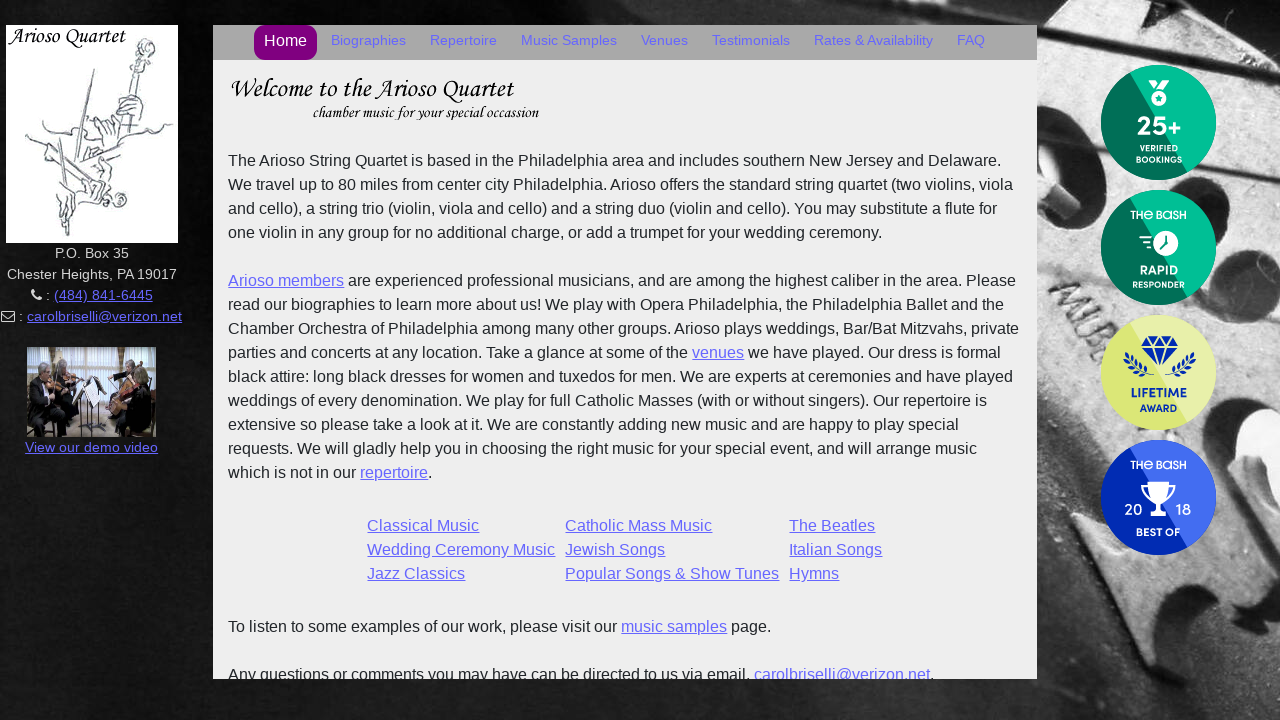

--- FILE ---
content_type: text/html; charset=utf-8
request_url: http://ariosoquartet.com/index.html
body_size: 2914
content:
<!DOCTYPE html>
<html>
    <head>
        <title>Arioso String Quartet</title>
        <meta name="keywords" content="arioso, string quartet, philadelphia area quartet, musicians, wedding, violins, viola, cello, carol briselli, carol, igor, szwec, igor szwec, barbara jaffe, vivian barton, matt briselli, matt, briselli, brslli">
        <meta name="viewport" content="width=device-width, initial-scale=1">
        <link rel="icon" href="img/hand_logo_white.jpg">
        <link rel="stylesheet" href="stylesheets/arioso.css" type="text/css">
        <link rel="stylesheet" href="stylesheets/index.css" type="text/css">
        <link rel="stylesheet" href="stylesheets/font-awesome.css" type="text/css">
        <link rel="stylesheet" href="stylesheets/bootstrap.css" type="text/css">
        <script src="scripts/jquery.js" type="text/javascript"></script>
        <script src="scripts/arioso.js" type="text/javascript"></script>
    </head>
    <body>
        <div class="row bodyRow">
            <!DOCTYPE html>
<div class="leftCol col-3 col-xl-2">
    <!-- left column -->
    <div align="center">
        <img class="ariosoLogo" src="img/ariosoLogo.gif" width="172" height="218">
        <div class="address">
            P.O. Box 35<br>
            Chester Heights, PA 19017
        </div>
        <div class="phone">
            <i class="fa fa-phone" aria-hidden="true"></i>
            :
            <a href="tel:4848416445">(484) 841-6445</a>
        </div>
        <div class="mail">
            <i class="fa fa-envelope-o" aria-hidden="true"></i> :
            <a target="_blank" href="/cdn-cgi/l/email-protection#aecdcfdcc1c2ccdcc7ddcbc2c2c7eed8cbdcc7d4c1c080c0cbda"><span class="__cf_email__" data-cfemail="c3a0a2b1acafa1b1aab0a6afafaa83b5a6b1aab9acadedada6b7">[email&#160;protected]</span></a>
        </div>
        <div class="video">
            <a href="https://www.youtube.com/watch?v=o11b5UK1TzU" target="_blank">
                <img src="img/youtube.jpg" alt="View our Youtube Video" width="129" height="90" longdesc="View our Demo Video on Youtube"></a>
            <br>
            <a href="https://www.youtube.com/watch?v=o11b5UK1TzU" target="_blank">View our demo video</a>
        </div>
    </div>
</div>
            <div class="centerCol col-lg-8 col-md-9 col-sm-10">
                <!DOCTYPE html>
<div class="row headerRow justify-content-center">
    <div class="headCol">
        <div class="header">
            <div>
                <div class="headLink"><a href="index">Home</a></div>
            </div>
            <div>
                <div class="headLink"><a href="biographies">Biographies</a></div>
            </div>
            <div>
                <div class="headLink"><a href="repertoire">Repertoire</a></div>
            </div>
            <div>
                <div class="headLink"><a href="samples">Music Samples</a></div>
            </div>
            <div>
                <div class="headLink"><a href="venues">Venues</a></div>
            </div>
            <div>
                <div class="headLink"><a href="testimonials">Testimonials</a></div>
            </div>
            <div>
                <div class="headLink"><a href="rates">Rates &amp; Availability</a></div>
            </div>
            <div>
                <div class="headLink"><a href="FAQ">FAQ</a></div>
            </div>
        </div>
    </div>
</div>
<div class="mobileHead row justify-content-center">
    <div class="menuToggle">
        <i class="fa fa-bars" aria-hidden="true"></i>
    </div>
    <div class="welcomeImg">
        <a href="index"><img src="img/welcome.gif" width="313" height="45"></a>
    </div>
</div>
<div class="mobileMenu col-sm-6">
    <ul>
        <a href="index" class=""><li>Home</li></a>
        <a href="biographies" class=""><li>Biographies</li></a>
        <a href="repertoire" class=""><li>Repertoire</li></a>
        <a href="venues" class=""><li>Venues</li></a>
        <a href="samples" class=""><li>Music Samples</li></a>
        <a href="testimonials" class=""><li>Testimonials</li></a>
        <a href="rates" class=""><li>Rates &amp; Availability</li></a>
        <a href="FAQ" class=""><li>FAQ</li></a>
    </ul>
</div>
                <div class="lowerBody">
                    <img class="homepageImg" src="img/welcome.gif" width="313" height="45">
                    <div class="headPad"></div>
                    <br>
                    The Arioso String Quartet is based in the Philadelphia area and includes southern New Jersey and Delaware. We travel up to 80 miles from center city Philadelphia. Arioso offers the standard string quartet (two violins, viola and cello), a string trio (violin, viola and cello) and a string duo (violin and cello).  You may substitute a flute for one violin in any group for no additional charge, or add a trumpet for your wedding ceremony.
                    <br/><br/>
                    <a href="biographies">Arioso members</a> are experienced professional musicians, and are among the highest caliber in the area. Please read our biographies to learn more about us!  We play with Opera Philadelphia, the Philadelphia Ballet and the Chamber Orchestra of Philadelphia among many other groups.  Arioso plays weddings, Bar/Bat Mitzvahs, private parties and concerts at any location.  Take a glance at some of the <a href="venues">venues</a> we have played.
                    Our dress is formal black attire: long black dresses for women and tuxedos for men.
                    We are experts at ceremonies and have played weddings of every denomination.  We play for full Catholic Masses (with or without singers).  Our repertoire is extensive so please take a look at it.  We are constantly adding new music and are happy to play special requests.  We will gladly help you in choosing the right music for your special event, and will arrange music which is not in our <a href="repertoire">repertoire</a>.
                    <br/><br/>
                    <table cellspacing="0" cellpadding="5" border="0">
                        <tr>
                            <td>
                                <a href="repertoire#classical">Classical Music</a><br>
                                <a href="repertoire#wedding">Wedding Ceremony Music</a><br>
                                <a href="repertoire#jazz">Jazz Classics</a><br>
                            </td>
                            <td>
                                <a href="repertoire#catholic">Catholic Mass Music</a><br>
                                <a href="repertoire#jewish">Jewish Songs</a><br>
                                <a href="repertoire#popular">Popular Songs &amp; Show Tunes</a><br>
                            </td>
                            <td>
                                <a href="repertoire#beatles">The Beatles</a><br>
                                <a href="repertoire#italian">Italian Songs</a><br>
                                <a href="repertoire#hymns">Hymns</a><br>
                            </td>
                        </tr>
                    </table>
                    <br>
                    To listen to some examples of our work, please visit our <a href="samples">music samples</a> page.
                    <br/><br/>
                    Any questions or comments you may have can be directed to us via email, <a href="/cdn-cgi/l/email-protection#c1a2a0b3aeada3b3a8b2a4adada881b7a4b3a8bbaeafefafa4b5"><span class="__cf_email__" data-cfemail="7b181a091417190912081e1717123b0d1e091201141555151e0f">[email&#160;protected]</span></a>.
                    <br><br>
                </div>
            </div>
            <div class="rightCol col-lg-2 col-md-4">
                <div>
                    <a class="widget ng-scope" href="https://www.thebash.com/string-quartet/arioso-quartet" target="_blank">
                        <img src="img/awards/bash-25.svg">
                        <img src="img/awards/bash-rapid.svg">
                        <img src="img/awards/bash-lifetime-award.svg">
                        <img src="img/awards/bash-best-of.svg">
                    </a>
                </div>
            </div>
        </div>
        <div class="none">
            <!DOCTYPE html>
<div class="row footerRow justify-content-center">
    <div class="imgs">
        <a class="widget ng-scope" href="https://www.thebash.com/string-quartet/arioso-quartet" target="_blank">
            <img src="img/awards/bash-25.svg">
            <img src="img/awards/bash-rapid.svg">
            <img src="img/awards/bash-lifetime-award.svg">
            <img src="img/awards/bash-best-of.svg">
        </a>
    </div>
</div>
        </div>
    <script data-cfasync="false" src="/cdn-cgi/scripts/5c5dd728/cloudflare-static/email-decode.min.js"></script><script defer src="https://static.cloudflareinsights.com/beacon.min.js/vcd15cbe7772f49c399c6a5babf22c1241717689176015" integrity="sha512-ZpsOmlRQV6y907TI0dKBHq9Md29nnaEIPlkf84rnaERnq6zvWvPUqr2ft8M1aS28oN72PdrCzSjY4U6VaAw1EQ==" data-cf-beacon='{"version":"2024.11.0","token":"67f7468588f44a498b417699f2b09351","r":1,"server_timing":{"name":{"cfCacheStatus":true,"cfEdge":true,"cfExtPri":true,"cfL4":true,"cfOrigin":true,"cfSpeedBrain":true},"location_startswith":null}}' crossorigin="anonymous"></script>
</body>
</html>

--- FILE ---
content_type: text/css; charset=UTF-8
request_url: http://ariosoquartet.com/stylesheets/arioso.css
body_size: 1265
content:
body {
    background-image: url("../img/coverPhoto.jpg");
    background-size: auto;
}

/* RESIZING STYLES */

@media only screen and (min-width: 768px) {
    .rightCol {
    /* hiding the right column on medium size */
        display: inline-block;
    }
}
@media only screen and (max-width: 768px) {
    .rightCol {
    /* hiding the right column on medium size */
        display: none;
    }
}
@media only screen and (min-width: 950px) {
    .mobileMenu, .mobileHead {
        display: none !important;
    }
}
@media only screen and (max-width: 1000px) {
    .header .headLink {
        padding: 2px 1px;
    }
}
@media only screen and (max-width: 1200px) {
    .header .headLink {
        padding: 2px 3px;
    }
}
@media only screen and (min-width: 1200px) {
    .header .headLink {
        padding: 2px 10px;
    }
}
@media only screen and (min-width: 1400px) {
    .header .headLink {
        padding: 2px 19px;
    }
}
@media only screen and (max-width: 950px) {
    .mobileMenu.open {
        height: 100%;
        display: inline-block;
        vertical-align: bottom;
    }
    .header .headLink {
        padding: 2px 20px;
    }
    .mobileHead {
        display: block;
        margin-bottom: 20px;
    }
    .headerRow {
        display: none !important;
    }
    .lowerBody img {
        display: none;
    }
}
@media only screen and (max-width: 775px) {
    .bodyRow {
        width: 100%;
    }
    .leftCol {
        display: none !important;
    }
    .centerCol {
        width: 100% !important;
        margin: 0 1% 0 10% !important;
    }
    .mobileMenu.open ~ .centerCol {
        display: inline-block;
    }
    .footerRow a:first-child {
        padding-left: 35px;
    }
    .headPad {
        display: none;
    }
}

/* END RESIZING STYLES */
/* HEADER STYLES */
.mobileHead {
    background: white;
    border-radius: 15px;
    padding: 10px 2px;
}
.mobileHead img, .headerRow img {
    background-color: white;
    border-radius: 5px;
}
.mobileHead .fa-bars {
    color: slategray;
    font-size: 22px;
    cursor: pointer;
    position: absolute;
    top: 50px;
    left: 30px;
}
.mobileHead a {
    width: 90%;
    display: inline-block;
    top: 0;
    margin-right: -30px;
}
.mobileMenu:not(.open) {
    display: none;
}
.mobileMenu ul {
    width: 100%;
    height: 100%;
    padding-left: 5px;
}
.mobileMenu.open li {
    padding: 3px 0;
}
.mobileHead, .headerRow {
    margin-left: 0 !important;
}
.header {
    width: 100%;
    height: 35px;
    text-align: center;
    background-color: darkgrey;
    margin: auto;
    padding-left: 0;
    padding-right: 0;
}
.headCol {
    width: 100%;
}
.header > div {
    height: 100%;
    display: inline-block;
    border-radius: 11px;
    padding-top: 1px;
}
.header a {
    /* text of the header */
    font-size: 14px;
    vertical-align: middle;
    text-decoration: none !important;
}
.active {
    background-color: purple;
}
.active .headLink a {
    font-size: 16px;
    color: white;
    font-weight: 500;
}

/* END HEADER STYLES */
/* BODY STYLES */

.bodyRow {
    overflow: hidden;
}
.row {
    width: 100%;
}
.bodyRow .lowerBody {
    height: 100%;
    padding: 0 15px 15px 15px;
    background-color: #eee !important;
    overflow-y: scroll;
}
.centerCol {
    padding-top: 25px;
    height: inherit;
}
.leftCol > div, .rightCol > div {
    padding-top: 25px;
}
.leftCol > div {
    color: lightgray;
    display: block;
    margin: auto;
}
.leftCol div {
    font-size: 14px;
}
.leftCol .video {
    margin-top: 20px;
}
.pageTitle {
    font-size: 26px;
    font-family: cursive;
}

img.ariosoLogo, img.handLogo {
    background-color: white !important;
}
.headPad {
    height: 5px;
}
.footerRow {
    padding-top: 20px;
}
.footerRow .imgs {
    margin: auto;
    width: auto;
}

.footerRow img {
    height: 50px;
    width: 50px;
}

i.fa {
    font-family: FontAwesome;
}

a:link,a:active {
    FONT-WEIGHT: normal;
    COLOR: #6666FF;
    TEXT-DECORATION: underline;
    cursor: pointer;
}
a:visited {
    FONT-WEIGHT: normal;
    COLOR: #9966CC;
    TEXT-DECORATION: underline;
}

a.nav {
    FONT-WEIGHT: normal;
    COLOR: #6666FF;
    TEXT-DECORATION: none;
}

a:visited.nav {
    FONT-WEIGHT: normal;
    COLOR: #9966CC;
    TEXT-DECORATION: none;
}

span {
    color: lightgray;
}

.subHeader {
    FONT-WEIGHT: bold;
    FONT-SIZE: 11px;
    COLOR: lightgray;
    TEXT-DECORATION: none
}

.monospace {
    FONT-WEIGHT: normal;
    FONT-SIZE: 11px;
    COLOR: lightgray;
    background-color:#CCCCCC
}

.small {
    FONT-WEIGHT: normal;
    FONT-SIZE: 10px;
    COLOR: lightgray;
    TEXT-DECORATION: none
}
.none {
    display: none;
}


--- FILE ---
content_type: text/css; charset=UTF-8
request_url: http://ariosoquartet.com/stylesheets/index.css
body_size: 235
content:
.rightCol > div {
    height: 100%;
    text-align: center;
    padding-top: 60px;
}

.rightCol a img {
    height: 125px;
    width: 125px;
    padding: 5px 0;
}
.rightCol img.handLogo {
    margin-left: 10%;
}
.footerRow.justify-content-center {
    display: none;
}
table {
    margin-left: auto;
    margin-right: auto;
}
.homepageImg {
    margin-top: 15px;
}

--- FILE ---
content_type: image/svg+xml
request_url: http://ariosoquartet.com/img/awards/bash-25.svg
body_size: 2651
content:
<svg width="140" height="140" viewBox="0 0 140 140" fill="none" xmlns="http://www.w3.org/2000/svg"><path d="M140 70C140 108.66 108.66 140 70 140 31.3401 140 0 108.66.0 70 0 31.3401 31.3401.0 70 0c38.66.0 70 31.3401 70 70z" fill="#006f57"/><path d="M35.0001 9.40002C1.50006 28.7-9.89994 71.5 9.40006 105 28.7001 138.5 71.5001 149.9 105 130.6L35.0001 9.40002z" fill="#006f57"/><path d="M105 130.6C138.5 111.3 149.9 68.5 130.6 35 111.3 1.5 68.5-9.9 35 9.4L105 130.6z" fill="#00bf95"/><path d="M51.8087 97.421 50.4117 102.536 49.0147 97.421H47.4307L49.7297 105h1.375L53.4037 97.421H51.8087z" fill="#fff"/><path d="M56.0559 103.647V101.953H58.8829v-1.375H56.0559V98.774H59.2789V97.421H54.5269V105H59.3779V103.647H56.0559z" fill="#fff"/><path d="M64.6933 105H66.4863L64.5173 102.206C65.7933 101.942 66.3543 100.974 66.3543 99.896 66.3543 98.653 65.6063 97.421 63.8683 97.421H60.8433V105H62.3723V102.283H62.8893L64.6933 105zM62.3723 98.774H63.7143C64.4293 98.774 64.8143 99.324 64.8143 99.929 64.8143 100.534 64.4513 101.051 63.5933 101.051H62.3723V98.774z" fill="#fff"/><path d="M67.8364 105H69.3654V97.421H67.8364V105z" fill="#fff"/><path d="M75.8955 98.774V97.421H71.2095V105H72.7385V101.942H75.2465V100.6H72.7385V98.774H75.8955z" fill="#fff"/><path d="M77.1714 105H78.7004V97.421H77.1714V105z" fill="#fff"/><path d="M82.0734 103.647V101.953H84.9004v-1.375H82.0734V98.774H85.2964V97.421H80.5444V105H85.3954V103.647H82.0734z" fill="#fff"/><path d="M86.8608 105H89.8308C92.0088 105 93.2738 103.372 93.2738 101.227 93.2738 99.071 92.0088 97.421 89.8308 97.421H86.8608V105zM88.3898 103.647V98.774H89.8308C91.0958 98.774 91.7448 99.929 91.7448 101.227 91.7448 102.525 91.0958 103.647 89.8308 103.647H88.3898z" fill="#fff"/><path d="M47.3148 114.952C48.1398 114.699 48.3598 113.94 48.3598 113.379 48.3598 112.235 47.4908 111.421 46.1378 111.421h-3.003V119H46.3688C48.0408 119 48.7558 117.878 48.7558 116.833 48.7558 115.975 48.2828 115.117 47.3148 114.952zM46.0498 112.774C46.5888 112.774 46.8308 113.137 46.8308 113.599 46.8308 114.116 46.5338 114.435 46.0498 114.435H44.6638V112.774H46.0498zM46.1488 117.647H44.6638V115.711H46.1708C46.8968 115.711 47.2158 116.206 47.2158 116.679 47.2158 117.185 46.8638 117.647 46.1488 117.647z" fill="#fff"/><path d="M53.5374 119.099C55.6824 119.099 57.3984 117.361 57.3984 115.216 57.3984 113.06 55.6824 111.322 53.5374 111.322 51.3814 111.322 49.6874 113.06 49.6874 115.216 49.6874 117.361 51.3814 119.099 53.5374 119.099zM53.5374 117.669C52.1734 117.669 51.2164 116.58 51.2164 115.216 51.2164 113.852 52.1734 112.763 53.5374 112.763 54.8904 112.763 55.8584 113.852 55.8584 115.216 55.8584 116.58 54.8904 117.669 53.5374 117.669z" fill="#fff"/><path d="M62.1741 119.099C64.3191 119.099 66.0351 117.361 66.0351 115.216 66.0351 113.06 64.3191 111.322 62.1741 111.322 60.0181 111.322 58.3241 113.06 58.3241 115.216 58.3241 117.361 60.0181 119.099 62.1741 119.099zM62.1741 117.669C60.8101 117.669 59.8531 116.58 59.8531 115.216 59.8531 113.852 60.8101 112.763 62.1741 112.763 63.5271 112.763 64.4951 113.852 64.4951 115.216 64.4951 116.58 63.5271 117.669 62.1741 117.669z" fill="#fff"/><path d="M73.3959 119 69.8649 115.194 72.7359 111.421H70.8329L68.9519 114.006V111.421H67.4229V119H68.9519V116.338L71.3169 119H73.3959z" fill="#fff"/><path d="M74.1367 119H75.6657V111.421H74.1367V119z" fill="#fff"/><path d="M81.6348 111.421V116.118L78.9288 111.421H77.5098V119H79.0388V114.248L81.7888 119h1.375V111.421H81.6348z" fill="#fff"/><path d="M88.4178 119.099C90.5958 119.099 92.1028 117.845 92.1028 115.04H88.2858V116.283H90.4308C90.4198 116.349 90.4088 116.415 90.3868 116.47 90.1888 117.262 89.4078 117.735 88.4178 117.735 87.0978 117.735 86.0748 116.569 86.0748 115.216 86.0748 113.863 87.0978 112.741 88.4178 112.741 89.0778 112.741 89.6828 113.027 90.1118 113.489L91.2228 112.532C90.5628 111.795 89.5618 111.322 88.4178 111.322 86.2398 111.322 84.5458 113.06 84.5458 115.216 84.5458 117.361 86.2398 119.099 88.4178 119.099z" fill="#fff"/><path d="M95.6105 119.099C97.0405 119.099 98.3275 118.307 98.3275 116.8 98.3275 115.513 97.3265 114.908 96.1825 114.589L95.3355 114.347C94.5435 114.127 94.4885 113.731 94.4885 113.544 94.4885 113.038 94.9395 112.675 95.5335 112.675 96.1935 112.675 96.5675 113.093 96.5675 113.632H98.0965C98.0965 112.191 96.9965 111.322 95.5665 111.322 94.1145 111.322 92.9485 112.224 92.9485 113.577 92.9485 114.259 93.2455 115.26 94.9065 115.7L95.8305 115.964C96.4795 116.162 96.7875 116.459 96.7875 116.877 96.7875 117.416 96.3365 117.768 95.6545 117.768 94.9505 117.768 94.4225 117.317 94.4115 116.767H92.8825C92.8825 118.109 93.9935 119.099 95.6105 119.099z" fill="#fff"/><path d="M51.993 80.818 57.229 74.8C58.657 73.202 59.677 71.298 59.677 69.156 59.677 65.11 56.787 62.424 52.333 62.424 47.879 62.424 45.295 65.144 44.751 69.122L48.797 69.802C49.069 67.864 50.191 66.572 52.163 66.572 53.897 66.572 55.121 67.626 55.121 69.122 55.121 69.87 54.509 71.026 53.591 72.148L44.887 82.586V85H59.881V80.818H51.993z" fill="#fff"/><path d="M72.3611 69.904C70.7971 69.904 69.3351 70.38 68.3151 71.128L69.1651 66.844H78.1411V62.696H65.4931L63.5211 73.916 66.1731 75.582C67.5331 74.392 69.3351 73.576 71.0691 73.576 73.4491 73.576 75.1491 75.14 75.1491 77.316 75.1491 79.594 73.3811 81.158 70.8311 81.158 69.0971 81.158 67.1591 80.002 66.4111 78.438L62.9431 80.75C64.3711 83.436 67.7371 85.306 71.0351 85.306 75.6591 85.306 79.6711 82.314 79.6711 77.35 79.6711 73.066 76.6791 69.904 72.3611 69.904z" fill="#fff"/><path d="M96.4073 74.97H91.1033V69.7H87.7033V74.97H82.4333V78.37H87.7033V83.674H91.1033V78.37H96.4073V74.97z" fill="#fff"/><path d="M58.1446 19.7894C57.7936 19.2794 58.123 18.543 58.6889 18.543H65.6762C66.1086 18.5481 66.5093 18.7681 66.7471 19.1293L68.9969 22.3851 64.472 28.9615 58.1446 19.7894zM70.4099 49.7989C67.9922 49.7989 65.6737 48.8387 63.9631 47.1294 62.2538 45.4188 61.2936 43.1003 61.2936 40.6825 61.2936 38.2647 62.2538 35.9463 63.9631 34.2357 65.6736 32.5264 67.9921 31.5662 70.4099 31.5662 72.8277 31.5662 75.1461 32.5264 76.8567 34.2357 78.566 35.9462 79.5262 38.2647 79.5262 40.6825 79.5262 43.1003 78.566 45.4187 76.8567 47.1294 75.1462 48.8387 72.8277 49.7989 70.4099 49.7989zM70.4099 43.4435 72.2985 44.4368C72.5147 44.5398 72.7691 44.5169 72.9637 44.377 73.157 44.2358 73.2587 43.9993 73.2257 43.7627L72.8645 41.6592 74.3945 40.1686C74.5611 39.9944 74.617 39.7451 74.5433 39.5162 74.4695 39.2886 74.2762 39.1194 74.0396 39.0774L71.9271 38.7709 70.9835 36.8569C70.869 36.6457 70.649 36.5147 70.4099 36.5147 70.1708 36.5147 69.9508 36.6457 69.8363 36.8569L68.8927 38.7709 66.7802 39.0774C66.5436 39.1194 66.3503 39.2886 66.2765 39.5162 66.2028 39.7451 66.2587 39.9944 66.4253 40.1686L67.9553 41.6592 67.5941 43.7627C67.5611 43.9993 67.6628 44.2358 67.8561 44.377 68.0507 44.5169 68.3051 44.5398 68.5213 44.4368L70.4099 43.4435zM70.4099 29.2706C72.1268 29.2694 73.822 29.656 75.3685 30.4038L82.6749 19.7892C83.0259 19.2792 82.6965 18.5428 82.1305 18.5428H75.1432C74.7108 18.5479 74.3102 18.768 74.0724 19.1292L66.6553 29.9052C67.8622 29.4843 69.1318 29.2706 70.4099 29.2706z" fill="#fff"/></svg>

--- FILE ---
content_type: image/svg+xml
request_url: http://ariosoquartet.com/img/awards/bash-best-of.svg
body_size: 2745
content:
<svg width="140" height="140" viewBox="0 0 140 140" fill="none" xmlns="http://www.w3.org/2000/svg"><path d="M140 70C140 108.66 108.66 140 70 140 31.3401 140 0 108.66.0 70 0 31.3401 31.3401.0 70 0c38.66.0 70 31.3401 70 70z" fill="#012cb3"/><path d="M35.0001 9.40002C1.50006 28.7-9.89994 71.5 9.40006 105 28.7001 138.5 71.5001 149.9 105 130.6L35.0001 9.40002z" fill="#012cb3"/><path d="M105 130.6C138.5 111.3 149.9 68.5 130.6 35 111.3 1.5 68.5-9.9 35 9.4L105 130.6z" fill="#436df1"/><path d="M32.6071 89.1774 36.0471 85.0774C36.9071 84.0774 37.5471 82.7774 37.5471 81.6974 37.5471 79.3774 35.9071 77.8174 33.3871 77.8174 31.0671 77.8174 29.5071 79.1974 29.2471 81.2774L31.0071 81.6374C31.1271 80.4574 32.0271 79.6774 33.3671 79.6774 34.7071 79.6774 35.5871 80.4774 35.5871 81.6974 35.5871 82.2574 35.0671 83.2374 34.2871 84.1774L29.3671 90.1374V91.0574H37.7471V89.1774H32.6071z" fill="#fff"/><path d="M44.7168 91.2574C48.4768 91.2574 49.4768 88.2374 49.4768 84.5574 49.4768 80.8174 48.4768 77.8174 44.7168 77.8174 40.9368 77.8174 39.9568 80.8174 39.9568 84.5574 39.9568 88.2374 40.9368 91.2574 44.7168 91.2574zM44.7168 89.3974C42.4968 89.3974 41.9168 87.1974 41.9168 84.5574 41.9168 81.8974 42.4968 79.6774 44.7168 79.6774 46.9368 79.6774 47.4968 81.8974 47.4968 84.5574 47.4968 87.1974 46.9368 89.3974 44.7168 89.3974z" fill="#fff"/><path d="M96.2571 77.8174 91.5771 79.8774V81.7574L94.3971 80.6374V91.0574H96.3571V77.8174H96.2571z" fill="#fff"/><path d="M106.584 83.5374C107.384 83.0574 107.944 82.2174 107.944 81.0974 107.944 79.2174 106.364 77.8174 104.124 77.8174 101.864 77.8174 100.284 79.2174 100.284 81.0974 100.284 82.2174 100.844 83.0574 101.644 83.5374 100.164 84.0774 99.1642 85.4974 99.1642 87.1774 99.1642 89.5974 101.264 91.2574 104.124 91.2574 106.964 91.2574 109.044 89.5974 109.044 87.1574 109.044 85.4974 108.064 84.0974 106.584 83.5374zM104.124 79.5974C105.144 79.5974 105.924 80.3574 105.924 81.2774 105.924 82.1974 105.144 82.8974 104.124 82.8974 103.104 82.8974 102.324 82.1974 102.324 81.2774 102.324 80.3574 103.104 79.5974 104.124 79.5974zM104.124 89.4174C102.484 89.4174 101.224 88.3974 101.224 86.9974 101.224 85.5574 102.524 84.4974 104.124 84.4974 105.684 84.4974 106.984 85.5374 106.984 87.0174 106.984 88.3774 105.824 89.4174 104.124 89.4174z" fill="#fff"/><path d="M82.6196 54.7398C82.7492 53.3944 82.7492 52.1827 82.7492 50.7009H56.6662C56.6662 52.1827 56.6662 53.3944 56.7958 54.7398H48.8408V56.0852C48.8408 68.068 63.5795 76.5496 67.1009 78.4327L67.0985 83.0117C67.0985 85.3012 65.4038 87.0505 63.1858 87.0505H60.5765V92.4348H78.8366V87.0505H76.2273C74.0093 87.0505 72.3146 85.3012 72.3146 83.0117V78.4352C75.836 76.5495 90.5747 68.0679 90.5747 56.0877V54.7423L82.6196 54.7398zM51.5797 57.4332H57.0575C57.5783 63.4915 59.0138 67.8005 60.5789 70.8952 56.4045 67.5303 52.1005 62.8175 51.5797 57.4332zM78.9686 70.8952C80.5337 67.7979 81.9692 63.4915 82.49 57.4332H87.9678C87.3149 62.8175 83.0109 67.5303 78.9686 70.8952z" fill="#fff"/><path fill-rule="evenodd" clip-rule="evenodd" d="M57.783 25C61.0625 25 63.6497 27.7284 63.3228 30.8074H53.9549C54.1116 32.6096 55.6925 34.0742 57.77 34.0742 59.3379 34.0742 60.6577 33.148 61.1673 31.9215H63.1141C62.4607 34.0618 60.3572 35.701 57.783 35.701 54.5689 35.701 52.1909 33.2227 52.1909 30.3569 52.1909 27.4908 54.5689 25 57.783 25zm33.2847.0C93.0641 25 94.301 26.2763 94.3142 28.1914L92.6137 28.1665C92.6005 27.2278 92.0851 26.5642 91.0677 26.5642 90.1916 26.5642 89.6374 27.0901 89.6374 27.8156 89.6374 28.7044 90.3846 28.9799 91.3636 29.3051 93.103 29.8812 94.7262 30.4067 94.7262 32.5843 94.7262 34.4741 93.1803 35.701 91.0929 35.701 88.877 35.701 87.4212 34.2489 87.4083 32.1965H89.1477C89.1734 33.2853 89.8432 34.124 91.0929 34.124 92.2013 34.124 92.9356 33.4728 92.9356 32.5594 92.9356 31.4831 92.0207 31.1828 90.7322 30.7696 89.0444 30.2313 87.898 29.4428 87.898 27.7911 87.898 26.239 89.2378 25 91.0677 25zM80.5218 25.1754C82.3775 25.1754 83.8542 26.0421 84.5467 27.3426V25.349H86.3107V35.5401H84.5467V33.5338C83.8542 34.822 82.3775 35.701 80.5218 35.701 77.5029 35.701 75.1508 33.3607 75.1508 30.4261 75.1508 27.5035 77.5029 25.1754 80.5218 25.1754zm-38.1186.0V26.8046H40.0846V35.4379H38.3194V26.8046H36V25.1754H42.4032zM45.0746 25.1754V29.3474H49.0494V25.1754H50.8188V35.4379H49.0494V30.967H45.0746v4.4709H43.3179V25.1754H45.0746zM70.454 25.1754C72.8767 25.1754 74.0879 26.0362 74.0879 27.894 74.0879 28.8915 73.6006 29.6023 72.7978 29.9387 73.9958 30.2382 74.6935 31.1734 74.6935 32.3453 74.6935 34.3527 73.3244 35.4379 70.3624 35.4379H67.65V25.1754H70.454zM97.6721 25.1754V29.3474H101.647V25.1754H103.416V35.4379H101.647V30.9666H97.6721V35.4379H95.9154V25.1754H97.6721zM80.7439 26.8349C78.6141 26.8349 76.9416 28.4198 76.9416 30.4261 76.9416 32.432 78.6141 34.0292 80.7439 34.0292 82.8612 34.0292 84.5337 32.432 84.5337 30.4261 84.5337 28.4198 82.8742 26.8349 80.7439 26.8349zM70.4937 30.7746H69.3615V33.8668H70.3227C72.0604 33.8668 72.8632 33.4924 72.8632 32.3329 72.8632 31.2358 72.0735 30.7746 70.4937 30.7746zM70.4937 26.6469H69.3615V29.4023H70.4937C71.718 29.4023 72.3894 29.0287 72.3894 28.056 72.3894 27.0089 71.7442 26.6469 70.4937 26.6469zM57.77 26.6019C55.954 26.6019 54.5039 27.8035 54.1116 29.3054H61.4284C61.0625 27.8035 59.573 26.6019 57.77 26.6019z" fill="#fff"/><path d="M48.7964 111.93C49.8437 111.617 50.123 110.677 50.123 109.982 50.123 108.565 49.0198 107.557 47.3023 107.557H43.4902V116.943h4.1053C49.718 116.943 50.6257 115.554 50.6257 114.26 50.6257 113.197 50.0252 112.134 48.7964 111.93zM47.1906 109.233C47.8748 109.233 48.182 109.682 48.182 110.255 48.182 110.895 47.805 111.29 47.1906 111.29H45.4312V109.233H47.1906zM47.3163 115.268H45.4312V112.87H47.3442C48.2658 112.87 48.6707 113.483 48.6707 114.069 48.6707 114.695 48.2239 115.268 47.3163 115.268z" fill="#fff"/><path d="M54.3357 115.268V113.17H57.9244V111.467H54.3357V109.233h4.0914V107.557H52.3948V116.943H58.5527V115.268H54.3357z" fill="#fff"/><path d="M63.3314 117.066C65.1466 117.066 66.7804 116.085 66.7804 114.219 66.7804 112.625 65.5097 111.876 64.0575 111.481L62.9823 111.181C61.9769 110.908 61.9071 110.418 61.9071 110.186 61.9071 109.56 62.4796 109.11 63.2336 109.11 64.0714 109.11 64.5462 109.628 64.5462 110.295H66.4871C66.4871 108.511 65.0908 107.435 63.2755 107.435 61.4323 107.435 59.9522 108.552 59.9522 110.227 59.9522 111.072 60.3292 112.312 62.4377 112.856L63.6106 113.183C64.4345 113.429 64.8255 113.796 64.8255 114.314 64.8255 114.982 64.253 115.417 63.3872 115.417 62.4935 115.417 61.8233 114.859 61.8093 114.178H59.8684C59.8684 115.84 61.2787 117.066 63.3314 117.066z" fill="#fff"/><path d="M74.6891 107.557H67.442V109.233H70.0951V116.943H72.0361V109.233H74.6891V107.557z" fill="#fff"/><path d="M83.3138 117.066C86.0367 117.066 88.215 114.913 88.215 112.257 88.215 109.587 86.0367 107.435 83.3138 107.435 80.5769 107.435 78.4265 109.587 78.4265 112.257 78.4265 114.913 80.5769 117.066 83.3138 117.066zM83.3138 115.295C81.5823 115.295 80.3674 113.946 80.3674 112.257 80.3674 110.568 81.5823 109.219 83.3138 109.219 85.0313 109.219 86.2601 110.568 86.2601 112.257 86.2601 113.946 85.0313 115.295 83.3138 115.295z" fill="#fff"/><path d="M95.9251 109.233V107.557H89.9766V116.943H91.9175V113.156H95.1013V111.494H91.9175V109.233H95.9251z" fill="#fff"/></svg>

--- FILE ---
content_type: image/svg+xml
request_url: http://ariosoquartet.com/img/awards/bash-rapid.svg
body_size: 3248
content:
<svg width="140" height="140" viewBox="0 0 140 140" fill="none" xmlns="http://www.w3.org/2000/svg"><path d="M140 70C140 108.66 108.66 140 70 140 31.3401 140 0 108.66.0 70 0 31.3401 31.3401.0 70 0c38.66.0 70 31.3401 70 70z" fill="#006f57"/><path d="M35.0001 9.40002C1.50006 28.7-9.89994 71.5 9.40006 105 28.7001 138.5 71.5001 149.9 105 130.6L35.0001 9.40002z" fill="#006f57"/><path d="M105 130.6C138.5 111.3 149.9 68.5 130.6 35 111.3 1.5 68.5-9.9 35 9.4L105 130.6z" fill="#00bf95"/><path fill-rule="evenodd" clip-rule="evenodd" d="M57.783 25C61.0625 25 63.6497 27.7284 63.3228 30.8074H53.9549C54.1116 32.6096 55.6925 34.0742 57.77 34.0742 59.3379 34.0742 60.6577 33.148 61.1673 31.9215H63.1141C62.4607 34.0618 60.3572 35.701 57.783 35.701 54.5689 35.701 52.1909 33.2227 52.1909 30.3569 52.1909 27.4908 54.5689 25 57.783 25zm33.2847.0C93.0641 25 94.301 26.2763 94.3142 28.1914L92.6137 28.1665C92.6005 27.2278 92.0851 26.5642 91.0677 26.5642 90.1916 26.5642 89.6374 27.0901 89.6374 27.8156 89.6374 28.7044 90.3846 28.9799 91.3636 29.3051 93.103 29.8812 94.7262 30.4067 94.7262 32.5843 94.7262 34.4741 93.1803 35.701 91.0929 35.701 88.877 35.701 87.4212 34.2489 87.4083 32.1965H89.1477C89.1734 33.2853 89.8432 34.124 91.0929 34.124 92.2013 34.124 92.9356 33.4728 92.9356 32.5594 92.9356 31.4831 92.0207 31.1828 90.7322 30.7696 89.0444 30.2313 87.898 29.4428 87.898 27.7911 87.898 26.239 89.2378 25 91.0677 25zM80.5218 25.1754C82.3775 25.1754 83.8542 26.0421 84.5467 27.3426V25.349H86.3107V35.5401H84.5467V33.5338C83.8542 34.822 82.3775 35.701 80.5218 35.701 77.5029 35.701 75.1508 33.3607 75.1508 30.4261 75.1508 27.5035 77.5029 25.1754 80.5218 25.1754zm-38.1186.0V26.8046H40.0846V35.4379H38.3194V26.8046H36V25.1754H42.4032zM45.0746 25.1754V29.3474H49.0494V25.1754H50.8188V35.4379H49.0494V30.967H45.0746v4.4709H43.3179V25.1754H45.0746zM70.454 25.1754C72.8767 25.1754 74.0879 26.0362 74.0879 27.894 74.0879 28.8915 73.6006 29.6023 72.7978 29.9387 73.9958 30.2382 74.6935 31.1734 74.6935 32.3453 74.6935 34.3527 73.3244 35.4379 70.3624 35.4379H67.65V25.1754H70.454zM97.6721 25.1754V29.3474H101.647V25.1754H103.416V35.4379H101.647V30.9666H97.6721V35.4379H95.9154V25.1754H97.6721zM80.7439 26.8349C78.6141 26.8349 76.9416 28.4198 76.9416 30.4261 76.9416 32.432 78.6141 34.0292 80.7439 34.0292 82.8612 34.0292 84.5337 32.432 84.5337 30.4261 84.5337 28.4198 82.8742 26.8349 80.7439 26.8349zM70.4937 30.7746H69.3615V33.8668H70.3227C72.0604 33.8668 72.8632 33.4924 72.8632 32.3329 72.8632 31.2358 72.0735 30.7746 70.4937 30.7746zM70.4937 26.6469H69.3615V29.4023H70.4937C71.718 29.4023 72.3894 29.0287 72.3894 28.056 72.3894 27.0089 71.7442 26.6469 70.4937 26.6469zM57.77 26.6019C55.954 26.6019 54.5039 27.8035 54.1116 29.3054H61.4284C61.0625 27.8035 59.573 26.6019 57.77 26.6019z" fill="#fff"/><path d="M42.8803 119H44.6733L42.7043 116.206C43.9803 115.942 44.5413 114.974 44.5413 113.896 44.5413 112.653 43.7933 111.421 42.0553 111.421H39.0303V119H40.5593V116.283H41.0763L42.8803 119zM40.5593 112.774H41.9013C42.6163 112.774 43.0013 113.324 43.0013 113.929 43.0013 114.534 42.6383 115.051 41.7803 115.051H40.5593V112.774z" fill="#fff"/><path d="M47.5524 117.647V115.953H50.3794v-1.375H47.5524V112.774H50.7754V111.421H46.0234V119H50.8744V117.647H47.5524z" fill="#fff"/><path d="M54.6388 119.099C56.0688 119.099 57.3558 118.307 57.3558 116.8 57.3558 115.513 56.3548 114.908 55.2108 114.589L54.3638 114.347C53.5718 114.127 53.5168 113.731 53.5168 113.544 53.5168 113.038 53.9678 112.675 54.5618 112.675 55.2218 112.675 55.5958 113.093 55.5958 113.632H57.1248C57.1248 112.191 56.0248 111.322 54.5948 111.322 53.1428 111.322 51.9768 112.224 51.9768 113.577 51.9768 114.259 52.2738 115.26 53.9348 115.7L54.8588 115.964C55.5078 116.162 55.8158 116.459 55.8158 116.877 55.8158 117.416 55.3648 117.768 54.6828 117.768 53.9788 117.768 53.4508 117.317 53.4398 116.767H51.9108C51.9108 118.109 53.0218 119.099 54.6388 119.099z" fill="#fff"/><path d="M61.8332 111.421H58.7422V119H60.2712V116.349H61.8332C63.5492 116.349 64.3082 115.139 64.3082 113.896 64.3082 112.653 63.5492 111.421 61.8332 111.421zM61.7562 115.007H60.2712V112.774H61.7782C62.4932 112.774 62.7682 113.346 62.7682 113.896 62.7682 114.435 62.4932 115.007 61.7562 115.007z" fill="#fff"/><path d="M68.93 119.099C71.075 119.099 72.791 117.361 72.791 115.216 72.791 113.06 71.075 111.322 68.93 111.322 66.774 111.322 65.08 113.06 65.08 115.216 65.08 117.361 66.774 119.099 68.93 119.099zM68.93 117.669C67.566 117.669 66.609 116.58 66.609 115.216 66.609 113.852 67.566 112.763 68.93 112.763 70.283 112.763 71.251 113.852 71.251 115.216 71.251 116.58 70.283 117.669 68.93 117.669z" fill="#fff"/><path d="M78.3037 111.421V116.118L75.5977 111.421H74.1787V119H75.7077V114.248L78.4577 119h1.375V111.421H78.3037z" fill="#fff"/><path d="M81.6768 119H84.6468C86.8248 119 88.0898 117.372 88.0898 115.227 88.0898 113.071 86.8248 111.421 84.6468 111.421H81.6768V119zM83.2058 117.647V112.774H84.6468C85.9118 112.774 86.5608 113.929 86.5608 115.227 86.5608 116.525 85.9118 117.647 84.6468 117.647H83.2058z" fill="#fff"/><path d="M91.0368 117.647V115.953H93.8638v-1.375H91.0368V112.774H94.2598V111.421H89.5078V119H94.3588V117.647H91.0368z" fill="#fff"/><path d="M99.6742 119H101.467L99.4982 116.206C100.774 115.942 101.335 114.974 101.335 113.896 101.335 112.653 100.587 111.421 98.8492 111.421H95.8242V119H97.3532V116.283H97.8702L99.6742 119zM97.3532 112.774H98.6952C99.4102 112.774 99.7952 113.324 99.7952 113.929 99.7952 114.534 99.4322 115.051 98.5742 115.051H97.3532V112.774z" fill="#fff"/><path d="M54.0375 103H56.6455L53.7815 98.936C55.6375 98.552 56.4535 97.144 56.4535 95.576 56.4535 93.768 55.3655 91.976 52.8375 91.976H48.4375V103H50.6615V99.048H51.4135L54.0375 103zM50.6615 93.944H52.6135C53.6535 93.944 54.2135 94.744 54.2135 95.624 54.2135 96.504 53.6855 97.256 52.4375 97.256H50.6615V93.944z" fill="#fff"/><path d="M65.4574 103H67.7934L63.6974 91.976H61.2974L57.1854 103H59.5534L60.4334 100.36H64.5614L65.4574 103zM61.0894 98.424 62.4814 94.28 63.8894 98.424H61.0894z" fill="#fff"/><path d="M73.5585 91.976H69.0625V103H71.2865V99.144H73.5585C76.0545 99.144 77.1585 97.384 77.1585 95.576 77.1585 93.768 76.0545 91.976 73.5585 91.976zM73.4465 97.192H71.2865V93.944H73.4785C74.5185 93.944 74.9185 94.776 74.9185 95.576 74.9185 96.36 74.5185 97.192 73.4465 97.192z" fill="#fff"/><path d="M78.9531 103H81.1771V91.976H78.9531V103z" fill="#fff"/><path d="M83.8594 103H88.1794C91.3474 103 93.1874 100.632 93.1874 97.512 93.1874 94.376 91.3474 91.976 88.1794 91.976H83.8594V103zM86.0834 101.032V93.944H88.1794C90.0194 93.944 90.9634 95.624 90.9634 97.512 90.9634 99.4 90.0194 101.032 88.1794 101.032H86.0834z" fill="#fff"/><path d="M62.1367 56.3486H47.8559C47.206 56.3486 46.6797 56.875 46.6797 57.5248 46.6797 58.1746 47.206 58.701 47.8559 58.701H60.9867C61.3073 57.88 61.6906 57.0938 62.1368 56.3486H62.1367z" fill="#fff"/><path d="M78.8912 79.9289C70.5597 79.9289 63.7822 73.1514 63.7822 64.8199 63.7822 56.4884 70.5597 49.7109 78.8912 49.7109 87.2208 49.7109 94.0002 56.4884 94.0002 64.8199 94.0002 73.1514 87.2208 79.9289 78.8912 79.9289zM78.8912 52.5354C72.1176 52.5354 66.6067 58.0463 66.6067 64.818 66.6067 71.5916 72.1176 77.1025 78.8912 77.1025 85.6629 77.1025 91.1738 71.5916 91.1738 64.818 91.1738 58.0463 85.6648 52.5354 78.8912 52.5354z" fill="#fff"/><path d="M59.9185 64.3889C59.9185 63.7564 59.9597 63.1347 60.0333 62.5217H52.268C51.6181 62.5217 51.0918 63.0481 51.0918 63.6979 51.0918 64.3477 51.6181 64.8741 52.268 64.8741h7.6633C59.9248 64.7138 59.9183 64.5513 59.9183 64.3889H59.9185z" fill="#fff"/><path d="M60.5225 68.699H56.682C56.0322 68.699 55.5059 69.2253 55.5059 69.8751 55.5059 70.525 56.0322 71.0513 56.682 71.0513H61.4019C61.0488 70.2975 60.7542 69.5113 60.5225 68.699z" fill="#fff"/><path d="M93.2807 65.1796C93.2807 73.3254 86.6773 79.9288 78.5315 79.9288 70.3857 79.9288 63.7822 73.3254 63.7822 65.1796 63.7822 57.0338 70.3857 50.4304 78.5315 50.4304 86.6773 50.4304 93.2807 57.0338 93.2807 65.1796z" fill="#fff"/><path d="M80.4253 62.8837V56.5805C80.4253 55.9307 79.8989 55.4044 79.2491 55.4044 78.5993 55.4044 78.0729 55.9307 78.0729 56.5805V62.8814C77.5509 63.2497 77.2065 63.8583 77.2065 64.5471 77.2065 64.6771 77.2195 64.8049 77.2433 64.9284L71.6527 70.7163C71.2022 71.1842 71.213 71.9293 71.6809 72.3799 71.9105 72.6008 72.2051 72.7113 72.4997 72.7113 72.8073 72.7113 73.1149 72.59 73.3466 72.3517L78.9372 66.5637C79.0412 66.5789 79.143 66.5897 79.2491 66.5897 80.3776 66.5897 81.2917 65.6757 81.2917 64.5471 81.2917 63.8583 80.9495 63.2519 80.4253 62.8836V62.8837z" fill="#009978"/></svg>

--- FILE ---
content_type: image/svg+xml
request_url: http://ariosoquartet.com/img/awards/bash-lifetime-award.svg
body_size: 2151
content:
<svg width="140" height="140" viewBox="0 0 140 140" fill="none" xmlns="http://www.w3.org/2000/svg"><path d="M140 70C140 108.66 108.66 140 70 140 31.3401 140 0 108.66.0 70 0 31.3401 31.3401.0 70 0c38.66.0 70 31.3401 70 70z" fill="#dbe777"/><path d="M35.0001 9.40002C1.50006 28.7-9.89994 71.5 9.40006 105 28.7001 138.5 71.5001 149.9 105 130.6L35.0001 9.40002z" fill="#dbe777"/><path d="M105 130.6C138.5 111.3 149.9 68.5 130.6 35 111.3 1.5 68.5-9.9 35 9.4L105 130.6z" fill="#e8f0aa"/><path d="M54.0198 118H55.9178L52.5898 109.043H50.6398L47.2988 118H49.2228L49.9378 115.855H53.2918L54.0198 118zM50.4708 114.282 51.6018 110.915 52.7458 114.282H50.4708z" fill="#012cb3"/><path d="M65.0469 109.043 63.2139 114.88 61.9789 110.304H60.5099L59.2489 114.88 57.4289 109.043H55.4789L58.5079 118H59.9509L61.2249 113.138 62.5249 118H63.9679L67.0099 109.043H65.0469z" fill="#012cb3"/><path d="M73.2786 118H75.1766L71.8486 109.043H69.8986L66.5576 118H68.4816L69.1966 115.855H72.5506L73.2786 118zM69.7296 114.282 70.8606 110.915 72.0046 114.282H69.7296z" fill="#012cb3"/><path d="M80.7578 118H82.8768L80.5498 114.698C82.0578 114.386 82.7208 113.242 82.7208 111.968 82.7208 110.499 81.8368 109.043 79.7828 109.043H76.2078V118H78.0148V114.789H78.6258L80.7578 118zM78.0148 110.642H79.6008C80.4458 110.642 80.9008 111.292 80.9008 112.007 80.9008 112.722 80.4718 113.333 79.4578 113.333H78.0148V110.642z" fill="#012cb3"/><path d="M84.4724 118H87.9824C90.5564 118 92.0514 116.076 92.0514 113.541 92.0514 110.993 90.5564 109.043 87.9824 109.043H84.4724V118zM86.2794 116.401v-5.759H87.9824C89.4774 110.642 90.2444 112.007 90.2444 113.541 90.2444 115.075 89.4774 116.401 87.9824 116.401H86.2794z" fill="#012cb3"/><path d="M37.5156 1e2H43.9156V98.032H39.7396V88.976H37.5156V1e2z" fill="#012cb3"/><path d="M45.5781 1e2H47.8021V88.976H45.5781V1e2z" fill="#012cb3"/><path d="M57.3004 90.944V88.976H50.4844V1e2H52.7084V95.552H56.3564V93.6H52.7084V90.944H57.3004z" fill="#012cb3"/><path d="M61.3803 98.032V95.568H65.4923v-2H61.3803V90.944H66.0683V88.976H59.1562V1e2H66.2123V98.032H61.3803z" fill="#012cb3"/><path d="M75.6237 88.976H67.3197V90.944H70.3597V1e2H72.5837V90.944H75.6237V88.976z" fill="#012cb3"/><path d="M77.2812 1e2H79.5052V88.976H77.2812V1e2z" fill="#012cb3"/><path d="M94.8915 1e2 93.5475 88.976H91.6275L88.2515 96.208 84.8435 88.976H82.9555L81.5955 1e2H83.8675L84.6675 93.168 87.3875 98.752H89.1315L91.8195 93.168 92.6195 1e2H94.8915z" fill="#012cb3"/><path d="M99.2084 98.032V95.568H103.32v-2H99.2084V90.944H103.896V88.976H96.9844V1e2H104.04V98.032H99.2084z" fill="#012cb3"/><path d="M64.34 72.252C64.1533 72.2574 45.6486 72.6606 35.0908 54.061 35.0177 53.9339 34.8581 53.8879 34.7297 53.9596 34.5227 54.0746 34.451 54.3356 34.5687 54.5398 45.3523 73.3734 64.1735 72.9514 64.3643 72.942L64.34 72.252z" fill="#012cb3"/><path d="M45.5982 74.2257C50.918 76.9567 53.7301 72.2156 53.7301 72.2156 48.7119 69.3479 45.5982 74.2257 45.5982 74.2257z" fill="#012cb3"/><path d="M47.3067 69.1548C43.0337 74.4746 38.5673 70.1759 38.5673 70.1759 43.0905 65.4878 47.3067 69.1548 47.3067 69.1548z" fill="#012cb3"/><path d="M32.3531 64.002C38.3871 69.0297 41.5886 64.6564 41.5886 64.6564 36.7384 59.1894 32.3531 64.002 32.3531 64.002z" fill="#012cb3"/><path d="M26.9677 53.528C29.7783 61.3568 35.9216 58.9599 35.9216 58.9599 33.1922 52.3214 26.9677 53.528 26.9677 53.528z" fill="#012cb3"/><path d="M29.6092 45.3742C27.7073 51.7395 34.2798 53.4099 34.2798 53.4099 34.9021 45.1541 29.6092 45.3742 29.6092 45.3742z" fill="#012cb3"/><path d="M53.4444 61.3104C49.8952 66.94 54.6875 70.0875 54.6875 70.0875 58.6397 64.2986 53.4431 61.3091 53.4444 61.3104z" fill="#012cb3"/><path d="M47.1421 57.1121C44.0272 62.8727 48.4368 66.6764 48.4368 66.6764 52.9584 62.3765 47.1421 57.1121 47.1421 57.1121z" fill="#012cb3"/><path d="M42.6504 53.0049C38.2126 57.8268 43.0628 62.4582 43.0628 62.4582 46.5363 59.9775 42.6504 53.0049 42.6504 53.0049z" fill="#012cb3"/><path d="M37.8271 48.1816C34.2995 53.089 38.1357 56.6462 38.1357 56.6462 41.8877 52.3503 37.8271 48.1816 37.8271 48.1816z" fill="#012cb3"/><path d="M78.374 72.252C78.5606 72.2574 97.0653 72.6606 107.623 54.061 107.696 53.9339 107.856 53.8879 107.984 53.9596 108.191 54.0746 108.263 54.3356 108.145 54.5398 97.3616 73.3734 78.5405 72.9514 78.3497 72.942L78.374 72.252z" fill="#012cb3"/><path d="M97.1157 74.2256C91.7959 76.9565 88.9837 72.2155 88.9837 72.2155 94.002 69.3479 97.1157 74.2256 97.1157 74.2256z" fill="#012cb3"/><path d="M95.4072 69.1548C99.6802 74.4746 104.147 70.1759 104.147 70.1759 99.6234 65.4878 95.4072 69.1548 95.4072 69.1548z" fill="#012cb3"/><path d="M110.361 64.002C104.327 69.0297 101.125 64.6564 101.125 64.6564 105.975 59.1894 110.361 64.002 110.361 64.002z" fill="#012cb3"/><path d="M115.746 53.5279C112.936 61.3568 106.792 58.9599 106.792 58.9599 109.522 52.3214 115.746 53.5279 115.746 53.5279z" fill="#012cb3"/><path d="M113.105 45.3742C115.007 51.7395 108.434 53.4099 108.434 53.4099 107.812 45.1541 113.105 45.3742 113.105 45.3742z" fill="#012cb3"/><path d="M89.2694 61.3104C92.8187 66.94 88.0263 70.0875 88.0263 70.0875 84.0742 64.2986 89.2708 61.3091 89.2694 61.3104z" fill="#012cb3"/><path d="M95.5718 57.1121C98.6866 62.8727 94.2771 66.6764 94.2771 66.6764 89.7555 62.3765 95.5718 57.1121 95.5718 57.1121z" fill="#012cb3"/><path d="M100.063 53.0049C104.501 57.8268 99.6511 62.4582 99.6511 62.4582 96.1776 59.9775 100.063 53.0049 100.063 53.0049z" fill="#012cb3"/><path d="M104.887 48.1816C108.414 53.089 104.578 56.6462 104.578 56.6462 100.826 52.3503 104.887 48.1816 104.887 48.1816z" fill="#012cb3"/><path d="M69.2078 26 66.2003 31.2086 63.1929 36.4141 62.4182 35.0599 57.1875 26.0002 69.2078 26z" fill="#012cb3"/><path d="M58.0972 32.4182 61.1046 37.6236H49.0781L55.0898 27.2095 58.0972 32.4182z" fill="#012cb3"/><path d="M71.3018 27.2095 77.3165 37.6236H65.29L68.2975 32.4182 71.3018 27.2095z" fill="#012cb3"/><path d="M85.4196 26.0001 82.4122 31.2087 79.4048 36.4142 73.3994 26 85.4196 26.0001z" fill="#012cb3"/><path d="M87.5168 27.2095 93.5285 37.6236H81.502L84.5094 32.4182 87.5168 27.2095z" fill="#012cb3"/><path d="M92.9323 40.042 74.2363 60.8985 80.3173 40.042H92.9323z" fill="#012cb3"/><path d="M77.7924 40.042 71.5445 61.4878 64.8369 40.042H77.7924z" fill="#012cb3"/><path d="M62.3043 40.042 68.8104 60.851 49.7363 40.042H62.3043z" fill="#012cb3"/></svg>

--- FILE ---
content_type: application/javascript; charset=UTF-8
request_url: http://ariosoquartet.com/scripts/arioso.js
body_size: 784
content:
$(document).ready(function() {
    toolbarStyler();
    $(window).resize(heightSetter);
    $(window).trigger("resize");
});

function toolbarStyler() {
    var location = window.location.href.split("/");
    location = location[location.length-1];
    if (location.includes("#")) {
        location = location.split("#")[0];
    }
    if (location.includes(".html")) {
        location = location.split(".html")[0];
    }
    location ?
        $(".headerRow a[href='"+location+"']").parent().parent().addClass("active") :
        $(".headerRow a[href='index.html']").parent().parent().addClass("active");

    $(".mobileHead .fa-bars").click(function() {
        $(".mobileMenu").toggleClass("open");
        $(".centerCol").toggleClass("col-sm-8 col-sm-11");
        $(".footerRow").toggle();
    });
}

function heightSetter() {
    var winHeight = $(window).height(),
        winWidth = $(window).width(),
        // May be 0 on pages that don't have a footerRow
        footHeight = $(".footerRow:not(.mock)").outerHeight() + $(".mobileHead").outerHeight() - 10,
        buffer = 20;

    console.log(footHeight);
    console.log("winHeigth: " + winHeight);

    // make sure that at least one of these is visible
    footHeight = footHeight <= 0 || footHeight >= 0 ? footHeight : 0;
    var total = winHeight - footHeight - buffer;

    $(".bodyRow").height(total);
    $(".lowerBody").height(total *.85);

    if ($(".mobileHead a[href='index.html']").length == 1) {
        $(".lowerBody").height(total);
        if (winWidth <= 950) {
            $(".bodyRow").height(total);
            $(".footerRow").css("display", "flex");
            $(".footerRow").parent().addClass("shown").removeClass("hidden");
            console.log('here 1')
        } else {
            $(".footerRow").hide();
            $(".footerRow").parent().removeClass("shown").addClass("hidden");
            console.log('here 2')
        }
    }

    var centerWid = $(".centerCol").width();
    var centerAdj = Math.min(400, centerWid - 55);
    var heightRange = centerAdj / 313;


    $(".mobileHead img").width(centerAdj);
    $(".mobileHead img").height(heightRange * 45);
}